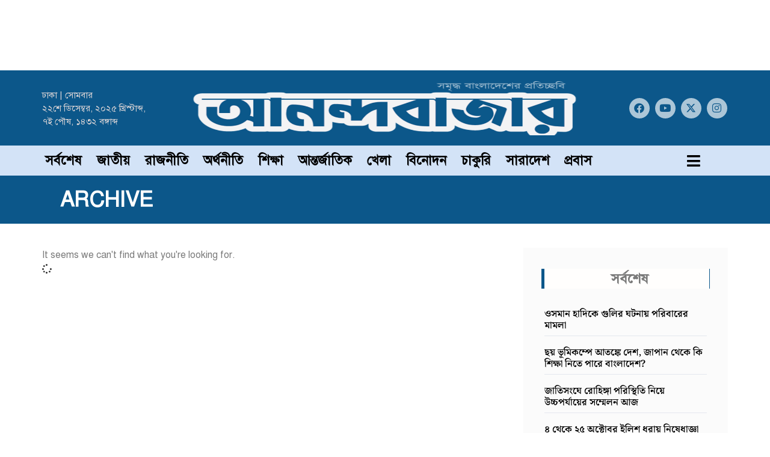

--- FILE ---
content_type: text/html; charset=UTF-8
request_url: https://dainikanandabazar.com/%E0%A6%AD%E0%A7%8D%E0%A6%AF%E0%A6%BE%E0%A6%9F%E0%A7%87%E0%A6%B0-%E0%A6%86%E0%A6%93%E0%A6%A4%E0%A6%BE-%E0%A6%AC%E0%A6%BE%E0%A6%A1%E0%A6%BC%E0%A6%BE%E0%A6%A4%E0%A7%87-%E0%A6%9C%E0%A6%B0%E0%A6%BF/
body_size: 17746
content:
<!doctype html><html lang="en-US" prefix="og: https://ogp.me/ns#"><head><script data-no-optimize="1">var litespeed_docref=sessionStorage.getItem("litespeed_docref");litespeed_docref&&(Object.defineProperty(document,"referrer",{get:function(){return litespeed_docref}}),sessionStorage.removeItem("litespeed_docref"));</script> <meta charset="UTF-8"><meta name="viewport" content="width=device-width, initial-scale=1"><link rel="profile" href="https://gmpg.org/xfn/11">
 <script type="litespeed/javascript" data-src="https://www.googletagmanager.com/gtag/js?id=G-Z6JDX1V16W"></script> <script type="litespeed/javascript">window.dataLayer=window.dataLayer||[];function gtag(){dataLayer.push(arguments)}
gtag('js',new Date());gtag('config','G-Z6JDX1V16W')</script> <style>img:is([sizes="auto" i], [sizes^="auto," i]) { contain-intrinsic-size: 3000px 1500px }</style><title>Page not found | দৈনিক আনন্দবাজার</title><meta name="robots" content="index, follow, max-snippet:-1, max-video-preview:-1, max-image-preview:large"/><meta property="og:locale" content="en_US" /><meta property="og:type" content="article" /><meta property="og:title" content="Page not found | দৈনিক আনন্দবাজার" /><meta property="og:site_name" content="দৈনিক আনন্দবাজার" /><meta property="article:publisher" content="https://www.facebook.com/dainikanandabazar/" /><meta property="og:image" content="https://dainikanandabazar.com/wp-content/uploads/2023/09/abDefult.png" /><meta property="og:image:secure_url" content="https://dainikanandabazar.com/wp-content/uploads/2023/09/abDefult.png" /><meta property="og:image:width" content="1200" /><meta property="og:image:height" content="630" /><meta property="og:image:type" content="image/png" /><meta name="twitter:card" content="summary_large_image" /><meta name="twitter:title" content="Page not found | দৈনিক আনন্দবাজার" /><meta name="twitter:site" content="@dainikanandabazar" /><meta name="twitter:image" content="https://dainikanandabazar.com/wp-content/uploads/2023/09/abDefult.png" /><link rel="alternate" type="application/rss+xml" title="দৈনিক আনন্দবাজার &raquo; Feed" href="https://dainikanandabazar.com/feed/" /><link rel="alternate" type="application/rss+xml" title="দৈনিক আনন্দবাজার &raquo; Comments Feed" href="https://dainikanandabazar.com/comments/feed/" /><link data-optimized="2" rel="stylesheet" href="https://dainikanandabazar.com/wp-content/litespeed/css/4c56d0122e7d93d56140af09509160c0.css?ver=7e758" /><style id='global-styles-inline-css'>:root{--wp--preset--aspect-ratio--square: 1;--wp--preset--aspect-ratio--4-3: 4/3;--wp--preset--aspect-ratio--3-4: 3/4;--wp--preset--aspect-ratio--3-2: 3/2;--wp--preset--aspect-ratio--2-3: 2/3;--wp--preset--aspect-ratio--16-9: 16/9;--wp--preset--aspect-ratio--9-16: 9/16;--wp--preset--color--black: #000000;--wp--preset--color--cyan-bluish-gray: #abb8c3;--wp--preset--color--white: #ffffff;--wp--preset--color--pale-pink: #f78da7;--wp--preset--color--vivid-red: #cf2e2e;--wp--preset--color--luminous-vivid-orange: #ff6900;--wp--preset--color--luminous-vivid-amber: #fcb900;--wp--preset--color--light-green-cyan: #7bdcb5;--wp--preset--color--vivid-green-cyan: #00d084;--wp--preset--color--pale-cyan-blue: #8ed1fc;--wp--preset--color--vivid-cyan-blue: #0693e3;--wp--preset--color--vivid-purple: #9b51e0;--wp--preset--gradient--vivid-cyan-blue-to-vivid-purple: linear-gradient(135deg,rgba(6,147,227,1) 0%,rgb(155,81,224) 100%);--wp--preset--gradient--light-green-cyan-to-vivid-green-cyan: linear-gradient(135deg,rgb(122,220,180) 0%,rgb(0,208,130) 100%);--wp--preset--gradient--luminous-vivid-amber-to-luminous-vivid-orange: linear-gradient(135deg,rgba(252,185,0,1) 0%,rgba(255,105,0,1) 100%);--wp--preset--gradient--luminous-vivid-orange-to-vivid-red: linear-gradient(135deg,rgba(255,105,0,1) 0%,rgb(207,46,46) 100%);--wp--preset--gradient--very-light-gray-to-cyan-bluish-gray: linear-gradient(135deg,rgb(238,238,238) 0%,rgb(169,184,195) 100%);--wp--preset--gradient--cool-to-warm-spectrum: linear-gradient(135deg,rgb(74,234,220) 0%,rgb(151,120,209) 20%,rgb(207,42,186) 40%,rgb(238,44,130) 60%,rgb(251,105,98) 80%,rgb(254,248,76) 100%);--wp--preset--gradient--blush-light-purple: linear-gradient(135deg,rgb(255,206,236) 0%,rgb(152,150,240) 100%);--wp--preset--gradient--blush-bordeaux: linear-gradient(135deg,rgb(254,205,165) 0%,rgb(254,45,45) 50%,rgb(107,0,62) 100%);--wp--preset--gradient--luminous-dusk: linear-gradient(135deg,rgb(255,203,112) 0%,rgb(199,81,192) 50%,rgb(65,88,208) 100%);--wp--preset--gradient--pale-ocean: linear-gradient(135deg,rgb(255,245,203) 0%,rgb(182,227,212) 50%,rgb(51,167,181) 100%);--wp--preset--gradient--electric-grass: linear-gradient(135deg,rgb(202,248,128) 0%,rgb(113,206,126) 100%);--wp--preset--gradient--midnight: linear-gradient(135deg,rgb(2,3,129) 0%,rgb(40,116,252) 100%);--wp--preset--font-size--small: 13px;--wp--preset--font-size--medium: 20px;--wp--preset--font-size--large: 36px;--wp--preset--font-size--x-large: 42px;--wp--preset--spacing--20: 0.44rem;--wp--preset--spacing--30: 0.67rem;--wp--preset--spacing--40: 1rem;--wp--preset--spacing--50: 1.5rem;--wp--preset--spacing--60: 2.25rem;--wp--preset--spacing--70: 3.38rem;--wp--preset--spacing--80: 5.06rem;--wp--preset--shadow--natural: 6px 6px 9px rgba(0, 0, 0, 0.2);--wp--preset--shadow--deep: 12px 12px 50px rgba(0, 0, 0, 0.4);--wp--preset--shadow--sharp: 6px 6px 0px rgba(0, 0, 0, 0.2);--wp--preset--shadow--outlined: 6px 6px 0px -3px rgba(255, 255, 255, 1), 6px 6px rgba(0, 0, 0, 1);--wp--preset--shadow--crisp: 6px 6px 0px rgba(0, 0, 0, 1);}:root { --wp--style--global--content-size: 800px;--wp--style--global--wide-size: 1200px; }:where(body) { margin: 0; }.wp-site-blocks > .alignleft { float: left; margin-right: 2em; }.wp-site-blocks > .alignright { float: right; margin-left: 2em; }.wp-site-blocks > .aligncenter { justify-content: center; margin-left: auto; margin-right: auto; }:where(.wp-site-blocks) > * { margin-block-start: 24px; margin-block-end: 0; }:where(.wp-site-blocks) > :first-child { margin-block-start: 0; }:where(.wp-site-blocks) > :last-child { margin-block-end: 0; }:root { --wp--style--block-gap: 24px; }:root :where(.is-layout-flow) > :first-child{margin-block-start: 0;}:root :where(.is-layout-flow) > :last-child{margin-block-end: 0;}:root :where(.is-layout-flow) > *{margin-block-start: 24px;margin-block-end: 0;}:root :where(.is-layout-constrained) > :first-child{margin-block-start: 0;}:root :where(.is-layout-constrained) > :last-child{margin-block-end: 0;}:root :where(.is-layout-constrained) > *{margin-block-start: 24px;margin-block-end: 0;}:root :where(.is-layout-flex){gap: 24px;}:root :where(.is-layout-grid){gap: 24px;}.is-layout-flow > .alignleft{float: left;margin-inline-start: 0;margin-inline-end: 2em;}.is-layout-flow > .alignright{float: right;margin-inline-start: 2em;margin-inline-end: 0;}.is-layout-flow > .aligncenter{margin-left: auto !important;margin-right: auto !important;}.is-layout-constrained > .alignleft{float: left;margin-inline-start: 0;margin-inline-end: 2em;}.is-layout-constrained > .alignright{float: right;margin-inline-start: 2em;margin-inline-end: 0;}.is-layout-constrained > .aligncenter{margin-left: auto !important;margin-right: auto !important;}.is-layout-constrained > :where(:not(.alignleft):not(.alignright):not(.alignfull)){max-width: var(--wp--style--global--content-size);margin-left: auto !important;margin-right: auto !important;}.is-layout-constrained > .alignwide{max-width: var(--wp--style--global--wide-size);}body .is-layout-flex{display: flex;}.is-layout-flex{flex-wrap: wrap;align-items: center;}.is-layout-flex > :is(*, div){margin: 0;}body .is-layout-grid{display: grid;}.is-layout-grid > :is(*, div){margin: 0;}body{padding-top: 0px;padding-right: 0px;padding-bottom: 0px;padding-left: 0px;}a:where(:not(.wp-element-button)){text-decoration: underline;}:root :where(.wp-element-button, .wp-block-button__link){background-color: #32373c;border-width: 0;color: #fff;font-family: inherit;font-size: inherit;line-height: inherit;padding: calc(0.667em + 2px) calc(1.333em + 2px);text-decoration: none;}.has-black-color{color: var(--wp--preset--color--black) !important;}.has-cyan-bluish-gray-color{color: var(--wp--preset--color--cyan-bluish-gray) !important;}.has-white-color{color: var(--wp--preset--color--white) !important;}.has-pale-pink-color{color: var(--wp--preset--color--pale-pink) !important;}.has-vivid-red-color{color: var(--wp--preset--color--vivid-red) !important;}.has-luminous-vivid-orange-color{color: var(--wp--preset--color--luminous-vivid-orange) !important;}.has-luminous-vivid-amber-color{color: var(--wp--preset--color--luminous-vivid-amber) !important;}.has-light-green-cyan-color{color: var(--wp--preset--color--light-green-cyan) !important;}.has-vivid-green-cyan-color{color: var(--wp--preset--color--vivid-green-cyan) !important;}.has-pale-cyan-blue-color{color: var(--wp--preset--color--pale-cyan-blue) !important;}.has-vivid-cyan-blue-color{color: var(--wp--preset--color--vivid-cyan-blue) !important;}.has-vivid-purple-color{color: var(--wp--preset--color--vivid-purple) !important;}.has-black-background-color{background-color: var(--wp--preset--color--black) !important;}.has-cyan-bluish-gray-background-color{background-color: var(--wp--preset--color--cyan-bluish-gray) !important;}.has-white-background-color{background-color: var(--wp--preset--color--white) !important;}.has-pale-pink-background-color{background-color: var(--wp--preset--color--pale-pink) !important;}.has-vivid-red-background-color{background-color: var(--wp--preset--color--vivid-red) !important;}.has-luminous-vivid-orange-background-color{background-color: var(--wp--preset--color--luminous-vivid-orange) !important;}.has-luminous-vivid-amber-background-color{background-color: var(--wp--preset--color--luminous-vivid-amber) !important;}.has-light-green-cyan-background-color{background-color: var(--wp--preset--color--light-green-cyan) !important;}.has-vivid-green-cyan-background-color{background-color: var(--wp--preset--color--vivid-green-cyan) !important;}.has-pale-cyan-blue-background-color{background-color: var(--wp--preset--color--pale-cyan-blue) !important;}.has-vivid-cyan-blue-background-color{background-color: var(--wp--preset--color--vivid-cyan-blue) !important;}.has-vivid-purple-background-color{background-color: var(--wp--preset--color--vivid-purple) !important;}.has-black-border-color{border-color: var(--wp--preset--color--black) !important;}.has-cyan-bluish-gray-border-color{border-color: var(--wp--preset--color--cyan-bluish-gray) !important;}.has-white-border-color{border-color: var(--wp--preset--color--white) !important;}.has-pale-pink-border-color{border-color: var(--wp--preset--color--pale-pink) !important;}.has-vivid-red-border-color{border-color: var(--wp--preset--color--vivid-red) !important;}.has-luminous-vivid-orange-border-color{border-color: var(--wp--preset--color--luminous-vivid-orange) !important;}.has-luminous-vivid-amber-border-color{border-color: var(--wp--preset--color--luminous-vivid-amber) !important;}.has-light-green-cyan-border-color{border-color: var(--wp--preset--color--light-green-cyan) !important;}.has-vivid-green-cyan-border-color{border-color: var(--wp--preset--color--vivid-green-cyan) !important;}.has-pale-cyan-blue-border-color{border-color: var(--wp--preset--color--pale-cyan-blue) !important;}.has-vivid-cyan-blue-border-color{border-color: var(--wp--preset--color--vivid-cyan-blue) !important;}.has-vivid-purple-border-color{border-color: var(--wp--preset--color--vivid-purple) !important;}.has-vivid-cyan-blue-to-vivid-purple-gradient-background{background: var(--wp--preset--gradient--vivid-cyan-blue-to-vivid-purple) !important;}.has-light-green-cyan-to-vivid-green-cyan-gradient-background{background: var(--wp--preset--gradient--light-green-cyan-to-vivid-green-cyan) !important;}.has-luminous-vivid-amber-to-luminous-vivid-orange-gradient-background{background: var(--wp--preset--gradient--luminous-vivid-amber-to-luminous-vivid-orange) !important;}.has-luminous-vivid-orange-to-vivid-red-gradient-background{background: var(--wp--preset--gradient--luminous-vivid-orange-to-vivid-red) !important;}.has-very-light-gray-to-cyan-bluish-gray-gradient-background{background: var(--wp--preset--gradient--very-light-gray-to-cyan-bluish-gray) !important;}.has-cool-to-warm-spectrum-gradient-background{background: var(--wp--preset--gradient--cool-to-warm-spectrum) !important;}.has-blush-light-purple-gradient-background{background: var(--wp--preset--gradient--blush-light-purple) !important;}.has-blush-bordeaux-gradient-background{background: var(--wp--preset--gradient--blush-bordeaux) !important;}.has-luminous-dusk-gradient-background{background: var(--wp--preset--gradient--luminous-dusk) !important;}.has-pale-ocean-gradient-background{background: var(--wp--preset--gradient--pale-ocean) !important;}.has-electric-grass-gradient-background{background: var(--wp--preset--gradient--electric-grass) !important;}.has-midnight-gradient-background{background: var(--wp--preset--gradient--midnight) !important;}.has-small-font-size{font-size: var(--wp--preset--font-size--small) !important;}.has-medium-font-size{font-size: var(--wp--preset--font-size--medium) !important;}.has-large-font-size{font-size: var(--wp--preset--font-size--large) !important;}.has-x-large-font-size{font-size: var(--wp--preset--font-size--x-large) !important;}
:root :where(.wp-block-pullquote){font-size: 1.5em;line-height: 1.6;}</style> <script type="litespeed/javascript" data-src="https://dainikanandabazar.com/wp-includes/js/jquery/jquery.min.js" id="jquery-core-js"></script> <link rel="https://api.w.org/" href="https://dainikanandabazar.com/wp-json/" /><link rel="EditURI" type="application/rsd+xml" title="RSD" href="https://dainikanandabazar.com/xmlrpc.php?rsd" /> <script type="litespeed/javascript">var ajaxurl='https://dainikanandabazar.com/wp-admin/admin-ajax.php'</script> <style type="text/css">.ajax-calendar{
			position:relative;
		}

		#bddp_ac_widget th {
		background: none repeat scroll 0 0 #2cb2bc;
		color: #FFFFFF;
		font-weight: normal;
		padding: 5px 1px;
		text-align: center;
		 font-size: 16px;
		}
		#bddp_ac_widget {
			padding: 5px;
		}
		
		#bddp_ac_widget td {
			border: 1px solid #CCCCCC;
			text-align: center;
		}
		
		#my-calendar a {
			background: none repeat scroll 0 0 #008000;
			color: #FFFFFF;
			display: block;
			padding: 6px 0;
			width: 100% !important;
		}
		#my-calendar{
			width:100%;
		}
		
		
		#my_calender span {
			display: block;
			padding: 6px 0;
			width: 100% !important;
		}
		
		#today a,#today span {
			   background: none repeat scroll 0 0 #2cb2bc !important;
			color: #FFFFFF;
		}
		#bddp_ac_widget #my_year {
			float: right;
		}
		.select_ca #my_month {
			float: left;
		}</style><style>body, article, h1, h2, h3, h4, h5, h6, textarea, input, select, .topbar, .main-menu, .breadcrumb, .copyrights-area, form span.required {
				font-family: 'SolaimanLipi', Arial, sans-serif !important;
			}</style><style>/* CSS styles for CIT Subtitle Post plugin */
        #cit-subtitle-post-subtitle {
            color: red;
            font-size: 18px;
            font-weight: bold;
            margin-bottom: 10px;
        }</style><meta name="generator" content="Elementor 3.33.2; features: additional_custom_breakpoints; settings: css_print_method-external, google_font-enabled, font_display-swap"><style>.e-con.e-parent:nth-of-type(n+4):not(.e-lazyloaded):not(.e-no-lazyload),
				.e-con.e-parent:nth-of-type(n+4):not(.e-lazyloaded):not(.e-no-lazyload) * {
					background-image: none !important;
				}
				@media screen and (max-height: 1024px) {
					.e-con.e-parent:nth-of-type(n+3):not(.e-lazyloaded):not(.e-no-lazyload),
					.e-con.e-parent:nth-of-type(n+3):not(.e-lazyloaded):not(.e-no-lazyload) * {
						background-image: none !important;
					}
				}
				@media screen and (max-height: 640px) {
					.e-con.e-parent:nth-of-type(n+2):not(.e-lazyloaded):not(.e-no-lazyload),
					.e-con.e-parent:nth-of-type(n+2):not(.e-lazyloaded):not(.e-no-lazyload) * {
						background-image: none !important;
					}
				}</style><meta name="theme-color" content="#FC2E24"><link rel="icon" href="https://dainikanandabazar.com/wp-content/uploads/2022/02/cropped-fav-ab-32x32.jpg" sizes="32x32" /><link rel="icon" href="https://dainikanandabazar.com/wp-content/uploads/2022/02/cropped-fav-ab-192x192.jpg" sizes="192x192" /><link rel="apple-touch-icon" href="https://dainikanandabazar.com/wp-content/uploads/2022/02/cropped-fav-ab-180x180.jpg" /><meta name="msapplication-TileImage" content="https://dainikanandabazar.com/wp-content/uploads/2022/02/cropped-fav-ab-270x270.jpg" /> <script type="litespeed/javascript" data-src="https://pagead2.googlesyndication.com/pagead/js/adsbygoogle.js?client=ca-pub-9083512229498046" crossorigin="anonymous"></script> <meta name="google-adsense-account" content="ca-pub-9083512229498046"></head><body class="archive category wp-custom-logo wp-embed-responsive wp-theme-hello-elementor theme--hello-elementor hello-elementor-default elementor-page-133575 elementor-default elementor-template-full-width elementor-kit-133351"><a class="skip-link screen-reader-text" href="#content">Skip to content</a><header data-elementor-type="header" data-elementor-id="133528" class="elementor elementor-133528 elementor-location-header" data-elementor-post-type="elementor_library"><section class="elementor-section elementor-top-section elementor-element elementor-element-c40d0a5 elementor-section-boxed elementor-section-height-default elementor-section-height-default" data-id="c40d0a5" data-element_type="section"><div class="elementor-container elementor-column-gap-default"><div class="elementor-column elementor-col-100 elementor-top-column elementor-element elementor-element-d01a6c3" data-id="d01a6c3" data-element_type="column"><div class="elementor-widget-wrap elementor-element-populated"><div class="elementor-element elementor-element-3fa2ed5 elementor-widget elementor-widget-html" data-id="3fa2ed5" data-element_type="widget" data-widget_type="html.default"><div class="elementor-widget-container"> <script type="litespeed/javascript" data-src="https://pagead2.googlesyndication.com/pagead/js/adsbygoogle.js?client=ca-pub-8954153913727597"
     crossorigin="anonymous"></script> 
<ins class="adsbygoogle"
style="display:inline-block;width:800px;height:90px"
data-ad-client="ca-pub-8954153913727597"
data-ad-slot="1697749493"></ins> <script type="litespeed/javascript">(adsbygoogle=window.adsbygoogle||[]).push({})</script> </div></div></div></div></div></section><section class="elementor-section elementor-top-section elementor-element elementor-element-1914a95f elementor-section-height-min-height elementor-section-boxed elementor-section-height-default elementor-section-items-middle" data-id="1914a95f" data-element_type="section" data-settings="{&quot;background_background&quot;:&quot;classic&quot;}"><div class="elementor-container elementor-column-gap-default"><div class="elementor-column elementor-col-33 elementor-top-column elementor-element elementor-element-2790691e elementor-hidden-phone" data-id="2790691e" data-element_type="column"><div class="elementor-widget-wrap elementor-element-populated"><div class="elementor-element elementor-element-d21b86f elementor-widget elementor-widget-shortcode" data-id="d21b86f" data-element_type="widget" data-widget_type="shortcode.default"><div class="elementor-widget-container"><div class="elementor-shortcode">ঢাকা | সোমবার</br> ২২শে ডিসেম্বর, ২০২৫ খ্রিস্টাব্দ, </br> ৭ই পৌষ, ১৪৩২ বঙ্গাব্দ</div></div></div></div></div><div class="elementor-column elementor-col-33 elementor-top-column elementor-element elementor-element-650ee71c" data-id="650ee71c" data-element_type="column"><div class="elementor-widget-wrap elementor-element-populated"><div class="elementor-element elementor-element-604176b elementor-widget elementor-widget-image" data-id="604176b" data-element_type="widget" data-widget_type="image.default"><div class="elementor-widget-container">
<a href="https://dainikanandabazar.com">
<img data-lazyloaded="1" src="[data-uri]" fetchpriority="high" width="3000" height="640" data-src="https://dainikanandabazar.com/wp-content/uploads/2023/08/dainikanandabazar-logo.png" class="attachment-full size-full wp-image-145356" alt="" data-srcset="https://dainikanandabazar.com/wp-content/uploads/2023/08/dainikanandabazar-logo.png 3000w, https://dainikanandabazar.com/wp-content/uploads/2023/08/dainikanandabazar-logo-300x64.png 300w, https://dainikanandabazar.com/wp-content/uploads/2023/08/dainikanandabazar-logo-1024x218.png 1024w, https://dainikanandabazar.com/wp-content/uploads/2023/08/dainikanandabazar-logo-768x164.png 768w, https://dainikanandabazar.com/wp-content/uploads/2023/08/dainikanandabazar-logo-1536x328.png 1536w, https://dainikanandabazar.com/wp-content/uploads/2023/08/dainikanandabazar-logo-2048x437.png 2048w" data-sizes="(max-width: 3000px) 100vw, 3000px" />								</a></div></div></div></div><div class="elementor-column elementor-col-33 elementor-top-column elementor-element elementor-element-762ba210" data-id="762ba210" data-element_type="column"><div class="elementor-widget-wrap elementor-element-populated"><div class="elementor-element elementor-element-0174d55 elementor-shape-circle e-grid-align-right elementor-grid-0 elementor-widget elementor-widget-social-icons" data-id="0174d55" data-element_type="widget" data-widget_type="social-icons.default"><div class="elementor-widget-container"><div class="elementor-social-icons-wrapper elementor-grid" role="list">
<span class="elementor-grid-item" role="listitem">
<a class="elementor-icon elementor-social-icon elementor-social-icon-facebook elementor-repeater-item-9bc5222" href="https://www.facebook.com/dailyanandabazar/" target="_blank">
<span class="elementor-screen-only">Facebook</span>
<i aria-hidden="true" class="fab fa-facebook"></i>					</a>
</span>
<span class="elementor-grid-item" role="listitem">
<a class="elementor-icon elementor-social-icon elementor-social-icon-youtube elementor-repeater-item-d5d9a6d" href="https://www.youtube.com/channel/UCfT2n-nJ9bnnmg7ut3Oizxw" target="_blank">
<span class="elementor-screen-only">Youtube</span>
<i aria-hidden="true" class="fab fa-youtube"></i>					</a>
</span>
<span class="elementor-grid-item" role="listitem">
<a class="elementor-icon elementor-social-icon elementor-social-icon-x-twitter elementor-repeater-item-22d61fe" target="_blank">
<span class="elementor-screen-only">X-twitter</span>
<i aria-hidden="true" class="fab fa-x-twitter"></i>					</a>
</span>
<span class="elementor-grid-item" role="listitem">
<a class="elementor-icon elementor-social-icon elementor-social-icon-instagram elementor-repeater-item-c317965" target="_blank">
<span class="elementor-screen-only">Instagram</span>
<i aria-hidden="true" class="fab fa-instagram"></i>					</a>
</span></div></div></div></div></div></div></section><section class="elementor-section elementor-top-section elementor-element elementor-element-4decaf83 elementor-section-height-min-height elementor-section-boxed elementor-section-height-default elementor-section-items-middle" data-id="4decaf83" data-element_type="section" data-settings="{&quot;background_background&quot;:&quot;classic&quot;,&quot;sticky&quot;:&quot;top&quot;,&quot;sticky_on&quot;:[&quot;desktop&quot;,&quot;tablet&quot;,&quot;mobile&quot;],&quot;sticky_offset&quot;:0,&quot;sticky_effects_offset&quot;:0,&quot;sticky_anchor_link_offset&quot;:0}"><div class="elementor-container elementor-column-gap-default"><div class="elementor-column elementor-col-50 elementor-top-column elementor-element elementor-element-3cb34310" data-id="3cb34310" data-element_type="column"><div class="elementor-widget-wrap elementor-element-populated"><div class="elementor-element elementor-element-9db56ce elementor-nav-menu__align-start elementor-nav-menu--dropdown-none elementor-widget elementor-widget-nav-menu" data-id="9db56ce" data-element_type="widget" data-settings="{&quot;layout&quot;:&quot;horizontal&quot;,&quot;submenu_icon&quot;:{&quot;value&quot;:&quot;&lt;i class=\&quot;fas fa-caret-down\&quot; aria-hidden=\&quot;true\&quot;&gt;&lt;\/i&gt;&quot;,&quot;library&quot;:&quot;fa-solid&quot;}}" data-widget_type="nav-menu.default"><div class="elementor-widget-container"><nav aria-label="Menu" class="elementor-nav-menu--main elementor-nav-menu__container elementor-nav-menu--layout-horizontal e--pointer-text e--animation-grow"><ul id="menu-1-9db56ce" class="elementor-nav-menu"><li class="menu-item menu-item-type-taxonomy menu-item-object-category menu-item-159349"><a href="https://dainikanandabazar.com/category/news/" class="elementor-item">সর্বশেষ</a></li><li class="menu-item menu-item-type-taxonomy menu-item-object-category menu-item-159346"><a href="https://dainikanandabazar.com/category/national/" class="elementor-item">জাতীয়</a></li><li class="menu-item menu-item-type-taxonomy menu-item-object-category menu-item-159350"><a href="https://dainikanandabazar.com/category/politics/" class="elementor-item">রাজনীতি</a></li><li class="menu-item menu-item-type-taxonomy menu-item-object-category menu-item-159337"><a href="https://dainikanandabazar.com/category/economics/" class="elementor-item">অর্থনী‌তি</a></li><li class="menu-item menu-item-type-taxonomy menu-item-object-category menu-item-159335"><a href="https://dainikanandabazar.com/category/education/" class="elementor-item">শিক্ষা</a></li><li class="menu-item menu-item-type-taxonomy menu-item-object-category menu-item-159345"><a href="https://dainikanandabazar.com/category/international/" class="elementor-item">আন্তর্জাতিক</a></li><li class="menu-item menu-item-type-taxonomy menu-item-object-category menu-item-159336"><a href="https://dainikanandabazar.com/category/sports/" class="elementor-item">খেলা</a></li><li class="menu-item menu-item-type-taxonomy menu-item-object-category menu-item-159347"><a href="https://dainikanandabazar.com/category/entertainment/" class="elementor-item">বিনোদন</a></li><li class="menu-item menu-item-type-taxonomy menu-item-object-category menu-item-159339"><a href="https://dainikanandabazar.com/category/jobs/" class="elementor-item">চাকুরি</a></li><li class="menu-item menu-item-type-taxonomy menu-item-object-category menu-item-159348"><a href="https://dainikanandabazar.com/category/country/" class="elementor-item">সারাদেশ</a></li><li class="menu-item menu-item-type-taxonomy menu-item-object-category menu-item-159351"><a href="https://dainikanandabazar.com/category/migration/" class="elementor-item">প্রবাস</a></li></ul></nav><nav class="elementor-nav-menu--dropdown elementor-nav-menu__container" aria-hidden="true"><ul id="menu-2-9db56ce" class="elementor-nav-menu"><li class="menu-item menu-item-type-taxonomy menu-item-object-category menu-item-159349"><a href="https://dainikanandabazar.com/category/news/" class="elementor-item" tabindex="-1">সর্বশেষ</a></li><li class="menu-item menu-item-type-taxonomy menu-item-object-category menu-item-159346"><a href="https://dainikanandabazar.com/category/national/" class="elementor-item" tabindex="-1">জাতীয়</a></li><li class="menu-item menu-item-type-taxonomy menu-item-object-category menu-item-159350"><a href="https://dainikanandabazar.com/category/politics/" class="elementor-item" tabindex="-1">রাজনীতি</a></li><li class="menu-item menu-item-type-taxonomy menu-item-object-category menu-item-159337"><a href="https://dainikanandabazar.com/category/economics/" class="elementor-item" tabindex="-1">অর্থনী‌তি</a></li><li class="menu-item menu-item-type-taxonomy menu-item-object-category menu-item-159335"><a href="https://dainikanandabazar.com/category/education/" class="elementor-item" tabindex="-1">শিক্ষা</a></li><li class="menu-item menu-item-type-taxonomy menu-item-object-category menu-item-159345"><a href="https://dainikanandabazar.com/category/international/" class="elementor-item" tabindex="-1">আন্তর্জাতিক</a></li><li class="menu-item menu-item-type-taxonomy menu-item-object-category menu-item-159336"><a href="https://dainikanandabazar.com/category/sports/" class="elementor-item" tabindex="-1">খেলা</a></li><li class="menu-item menu-item-type-taxonomy menu-item-object-category menu-item-159347"><a href="https://dainikanandabazar.com/category/entertainment/" class="elementor-item" tabindex="-1">বিনোদন</a></li><li class="menu-item menu-item-type-taxonomy menu-item-object-category menu-item-159339"><a href="https://dainikanandabazar.com/category/jobs/" class="elementor-item" tabindex="-1">চাকুরি</a></li><li class="menu-item menu-item-type-taxonomy menu-item-object-category menu-item-159348"><a href="https://dainikanandabazar.com/category/country/" class="elementor-item" tabindex="-1">সারাদেশ</a></li><li class="menu-item menu-item-type-taxonomy menu-item-object-category menu-item-159351"><a href="https://dainikanandabazar.com/category/migration/" class="elementor-item" tabindex="-1">প্রবাস</a></li></ul></nav></div></div></div></div><div class="elementor-column elementor-col-50 elementor-top-column elementor-element elementor-element-24391d6a" data-id="24391d6a" data-element_type="column"><div class="elementor-widget-wrap elementor-element-populated"><div class="elementor-element elementor-element-56348e2 elementor-nav-menu__text-align-center elementor-nav-menu--stretch elementor-nav-menu--toggle elementor-nav-menu--burger elementor-widget elementor-widget-nav-menu" data-id="56348e2" data-element_type="widget" data-settings="{&quot;layout&quot;:&quot;dropdown&quot;,&quot;full_width&quot;:&quot;stretch&quot;,&quot;toggle_icon_hover_animation&quot;:&quot;shrink&quot;,&quot;submenu_icon&quot;:{&quot;value&quot;:&quot;&lt;i class=\&quot;fas fa-caret-down\&quot; aria-hidden=\&quot;true\&quot;&gt;&lt;\/i&gt;&quot;,&quot;library&quot;:&quot;fa-solid&quot;},&quot;toggle&quot;:&quot;burger&quot;}" data-widget_type="nav-menu.default"><div class="elementor-widget-container"><div class="elementor-menu-toggle" role="button" tabindex="0" aria-label="Menu Toggle" aria-expanded="false">
<i aria-hidden="true" role="presentation" class="elementor-menu-toggle__icon--open elementor-animation-shrink fas fa-bars"></i><i aria-hidden="true" role="presentation" class="elementor-menu-toggle__icon--close elementor-animation-shrink eicon-close"></i></div><nav class="elementor-nav-menu--dropdown elementor-nav-menu__container" aria-hidden="true"><ul id="menu-2-56348e2" class="elementor-nav-menu"><li class="menu-item menu-item-type-taxonomy menu-item-object-category menu-item-159317"><a href="https://dainikanandabazar.com/category/news/" class="elementor-item" tabindex="-1">সর্বশেষ</a></li><li class="menu-item menu-item-type-taxonomy menu-item-object-category menu-item-159316"><a href="https://dainikanandabazar.com/category/national/" class="elementor-item" tabindex="-1">জাতীয়</a></li><li class="menu-item menu-item-type-taxonomy menu-item-object-category menu-item-159321"><a href="https://dainikanandabazar.com/category/international/" class="elementor-item" tabindex="-1">আন্তর্জাতিক</a></li><li class="menu-item menu-item-type-taxonomy menu-item-object-category menu-item-159324"><a href="https://dainikanandabazar.com/category/education/" class="elementor-item" tabindex="-1">শিক্ষা</a></li><li class="menu-item menu-item-type-taxonomy menu-item-object-category menu-item-159322"><a href="https://dainikanandabazar.com/category/sports/" class="elementor-item" tabindex="-1">খেলা</a></li><li class="menu-item menu-item-type-taxonomy menu-item-object-category menu-item-159323"><a href="https://dainikanandabazar.com/category/entertainment/" class="elementor-item" tabindex="-1">বিনোদন</a></li><li class="menu-item menu-item-type-taxonomy menu-item-object-category menu-item-133626"><a href="https://dainikanandabazar.com/category/others/" class="elementor-item" tabindex="-1">অন্যান্য</a></li></ul></nav></div></div></div></div></div></section></header><div data-elementor-type="archive" data-elementor-id="133575" class="elementor elementor-133575 elementor-location-archive" data-elementor-post-type="elementor_library"><section class="elementor-section elementor-top-section elementor-element elementor-element-7d4d28d3 elementor-section-height-min-height elementor-section-content-middle elementor-section-boxed elementor-section-height-default elementor-section-items-middle" data-id="7d4d28d3" data-element_type="section" data-settings="{&quot;background_background&quot;:&quot;classic&quot;}"><div class="elementor-container elementor-column-gap-default"><div class="elementor-column elementor-col-50 elementor-top-column elementor-element elementor-element-4fc82bee" data-id="4fc82bee" data-element_type="column"><div class="elementor-widget-wrap elementor-element-populated"><div class="elementor-element elementor-element-201dbd90 elementor-widget elementor-widget-heading" data-id="201dbd90" data-element_type="widget" data-widget_type="heading.default"><div class="elementor-widget-container"><h1 class="elementor-heading-title elementor-size-default">archive</h1></div></div></div></div><div class="elementor-column elementor-col-50 elementor-top-column elementor-element elementor-element-59597d91" data-id="59597d91" data-element_type="column"><div class="elementor-widget-wrap"></div></div></div></section><section class="elementor-section elementor-top-section elementor-element elementor-element-1b2bf880 elementor-section-content-top elementor-section-boxed elementor-section-height-default elementor-section-height-default" data-id="1b2bf880" data-element_type="section"><div class="elementor-container elementor-column-gap-no"><div class="elementor-column elementor-col-66 elementor-top-column elementor-element elementor-element-103c3936" data-id="103c3936" data-element_type="column"><div class="elementor-widget-wrap elementor-element-populated"><div class="elementor-element elementor-element-6ca5e9c6 elementor-grid-2 elementor-grid-tablet-1 elementor-grid-mobile-1 elementor-posts--thumbnail-top elementor-card-shadow-yes elementor-posts__hover-gradient elementor-widget elementor-widget-archive-posts" data-id="6ca5e9c6" data-element_type="widget" data-settings="{&quot;archive_cards_columns&quot;:&quot;2&quot;,&quot;archive_cards_columns_tablet&quot;:&quot;1&quot;,&quot;pagination_type&quot;:&quot;load_more_infinite_scroll&quot;,&quot;archive_cards_columns_mobile&quot;:&quot;1&quot;,&quot;archive_cards_row_gap&quot;:{&quot;unit&quot;:&quot;px&quot;,&quot;size&quot;:35,&quot;sizes&quot;:[]},&quot;archive_cards_row_gap_tablet&quot;:{&quot;unit&quot;:&quot;px&quot;,&quot;size&quot;:&quot;&quot;,&quot;sizes&quot;:[]},&quot;archive_cards_row_gap_mobile&quot;:{&quot;unit&quot;:&quot;px&quot;,&quot;size&quot;:&quot;&quot;,&quot;sizes&quot;:[]},&quot;load_more_spinner&quot;:{&quot;value&quot;:&quot;fas fa-spinner&quot;,&quot;library&quot;:&quot;fa-solid&quot;}}" data-widget_type="archive-posts.archive_cards"><div class="elementor-widget-container"><div class="elementor-posts-container elementor-posts elementor-posts--skin-cards elementor-grid" role="list"><div class="elementor-posts-nothing-found">
It seems we can&#039;t find what you&#039;re looking for.</div></div>
<span class="e-load-more-spinner">
<i aria-hidden="true" class="fas fa-spinner"></i>			</span></div></div></div></div><div class="elementor-column elementor-col-33 elementor-top-column elementor-element elementor-element-61736115" data-id="61736115" data-element_type="column" data-settings="{&quot;background_background&quot;:&quot;classic&quot;}"><div class="elementor-widget-wrap elementor-element-populated"><div class="elementor-element elementor-element-5c4d2b0 elementor-widget elementor-widget-heading" data-id="5c4d2b0" data-element_type="widget" data-widget_type="heading.default"><div class="elementor-widget-container"><h2 class="elementor-heading-title elementor-size-default"><a href="#">সর্বশেষ</a></h2></div></div><div class="elementor-element elementor-element-6dea2d8 elementor-grid-1 elementor-posts--thumbnail-none elementor-widget-tablet__width-initial elementor-posts--align-left numbered-posts elementor-grid-tablet-2 elementor-grid-mobile-1 load-more-align-center elementor-widget elementor-widget-posts" data-id="6dea2d8" data-element_type="widget" data-settings="{&quot;classic_columns&quot;:&quot;1&quot;,&quot;classic_row_gap&quot;:{&quot;unit&quot;:&quot;px&quot;,&quot;size&quot;:15,&quot;sizes&quot;:[]},&quot;pagination_type&quot;:&quot;load_more_on_click&quot;,&quot;classic_columns_tablet&quot;:&quot;2&quot;,&quot;classic_columns_mobile&quot;:&quot;1&quot;,&quot;classic_row_gap_tablet&quot;:{&quot;unit&quot;:&quot;px&quot;,&quot;size&quot;:&quot;&quot;,&quot;sizes&quot;:[]},&quot;classic_row_gap_mobile&quot;:{&quot;unit&quot;:&quot;px&quot;,&quot;size&quot;:&quot;&quot;,&quot;sizes&quot;:[]},&quot;load_more_spinner&quot;:{&quot;value&quot;:&quot;fas fa-spinner&quot;,&quot;library&quot;:&quot;fa-solid&quot;}}" data-widget_type="posts.classic"><div class="elementor-widget-container"><div class="elementor-posts-container elementor-posts elementor-posts--skin-classic elementor-grid" role="list"><article class="elementor-post elementor-grid-item post-162138 post type-post status-publish format-standard has-post-thumbnail hentry category-news-at-a-glance category-trending category-politics category-education category-news category-popular tag-7016 tag-27603 tag-34617 tag-34608 tag-35586 tag-2177 tag-939 tag-35587 tag-16229 tag-34807 tag-28163 tag-6855" role="listitem"><div class="elementor-post__text"><h2 class="elementor-post__title">
<a href="https://dainikanandabazar.com/news/162138/" >
ওসমান হাদিকে গুলির ঘটনায় পরিবারের মামলা			</a></h2></div></article><article class="elementor-post elementor-grid-item post-159473 post type-post status-publish format-standard has-post-thumbnail hentry category-others category-national category-trending category-news category-popular tag-1351 tag-30020 tag-30028 tag-30014 tag-30026 tag-30016 tag-30019 tag-30027 tag-30023 tag-30015 tag-30017 tag-10210 tag-30022 tag-30031 tag-30030 tag-30021 tag-30029 tag-30018 tag-30025 tag-30024" role="listitem"><div class="elementor-post__text"><h2 class="elementor-post__title">
<a href="https://dainikanandabazar.com/others/159473/" >
ছয় ভূমিকম্পে আতঙ্কে দেশ, জাপান থেকে কি শিক্ষা নিতে পারে বাংলাদেশ?			</a></h2></div></article><article class="elementor-post elementor-grid-item post-159234 post type-post status-publish format-standard has-post-thumbnail hentry category-special category-popular" role="listitem"><div class="elementor-post__text"><h2 class="elementor-post__title">
<a href="https://dainikanandabazar.com/popular/159234/" >
জাতিসংঘে রোহিঙ্গা পরিস্থিতি নিয়ে উচ্চপর্যায়ের সম্মেলন আজ			</a></h2></div></article><article class="elementor-post elementor-grid-item post-159212 post type-post status-publish format-standard has-post-thumbnail hentry category-special category-news category-popular tag-3899" role="listitem"><div class="elementor-post__text"><h2 class="elementor-post__title">
<a href="https://dainikanandabazar.com/news/159212/" >
৪ থেকে ২৫ অক্টোবর ইলিশ ধরায় নিষেধাজ্ঞা			</a></h2></div></article><article class="elementor-post elementor-grid-item post-159153 post type-post status-publish format-standard has-post-thumbnail hentry category-news-at-a-glance category-special category-news category-popular" role="listitem"><div class="elementor-post__text"><h2 class="elementor-post__title">
<a href="https://dainikanandabazar.com/news/159153/" >
শাপলা প্রতীক নিয়ে মুখোমুখি এনসিপি-ইসি			</a></h2></div></article><article class="elementor-post elementor-grid-item post-159113 post type-post status-publish format-standard has-post-thumbnail hentry category-news-at-a-glance category-special category-news category-popular tag-28471 tag-29547 tag-2294 tag-9124" role="listitem"><div class="elementor-post__text"><h2 class="elementor-post__title">
<a href="https://dainikanandabazar.com/news/159113/" >
সাংবাদিক তুহিন হত্যার চার্জশিট দ্রুত দেয়া হবে			</a></h2></div></article></div>
<span class="e-load-more-spinner">
<i aria-hidden="true" class="fas fa-spinner"></i>			</span><div class="e-load-more-anchor" data-page="1" data-max-page="138" data-next-page="https://dainikanandabazar.com/%E0%A6%AD%E0%A7%8D%E0%A6%AF%E0%A6%BE%E0%A6%9F%E0%A7%87%E0%A6%B0-%E0%A6%86%E0%A6%93%E0%A6%A4%E0%A6%BE-%E0%A6%AC%E0%A6%BE%E0%A6%A1%E0%A6%BC%E0%A6%BE%E0%A6%A4%E0%A7%87-%E0%A6%9C%E0%A6%B0%E0%A6%BF/page/2/"></div><div class="elementor-button-wrapper">
<a class="elementor-button elementor-size-sm" role="button">
<span class="elementor-button-content-wrapper">
<span class="elementor-button-text">আরও পড়ুন</span>
</span>
</a></div><div class="e-load-more-message"></div></div></div><div class="elementor-element elementor-element-6d11089 elementor-widget elementor-widget-facebook-page" data-id="6d11089" data-element_type="widget" data-widget_type="facebook-page.default"><div class="elementor-widget-container"><div class="elementor-facebook-widget fb-page" data-href="https://www.facebook.com/dainikanandabazar" data-tabs="timeline" data-height="500px" data-width="500px" data-small-header="false" data-hide-cover="false" data-show-facepile="true" data-hide-cta="false" style="min-height: 1px;height:500px"></div></div></div><div class="elementor-element elementor-element-2320ea3 elementor-widget elementor-widget-image" data-id="2320ea3" data-element_type="widget" data-widget_type="image.default"><div class="elementor-widget-container">
<a href="https://contriverit.com">
<img data-lazyloaded="1" src="[data-uri]" width="600" height="600" data-src="https://dainikanandabazar.com/wp-content/uploads/2023/08/CIT_ADS-600-×-600-px.png" class="attachment-large size-large wp-image-133490" alt="" data-srcset="https://dainikanandabazar.com/wp-content/uploads/2023/08/CIT_ADS-600-×-600-px.png 600w, https://dainikanandabazar.com/wp-content/uploads/2023/08/CIT_ADS-600-×-600-px-300x300.png 300w, https://dainikanandabazar.com/wp-content/uploads/2023/08/CIT_ADS-600-×-600-px-150x150.png 150w" data-sizes="(max-width: 600px) 100vw, 600px" />								</a></div></div></div></div></div></section></div><footer data-elementor-type="footer" data-elementor-id="133476" class="elementor elementor-133476 elementor-location-footer" data-elementor-post-type="elementor_library"><footer class="elementor-section elementor-top-section elementor-element elementor-element-592bb9d elementor-section-boxed elementor-section-height-default elementor-section-height-default" data-id="592bb9d" data-element_type="section" data-settings="{&quot;background_background&quot;:&quot;classic&quot;}"><div class="elementor-container elementor-column-gap-default"><div class="elementor-column elementor-col-33 elementor-top-column elementor-element elementor-element-629f2829" data-id="629f2829" data-element_type="column"><div class="elementor-widget-wrap elementor-element-populated"><div class="elementor-element elementor-element-7c388d37 elementor-widget elementor-widget-heading" data-id="7c388d37" data-element_type="widget" data-widget_type="heading.default"><div class="elementor-widget-container"><h4 class="elementor-heading-title elementor-size-default">সম্পাদকীয় কার্যালয় : </h4></div></div><div class="elementor-element elementor-element-dffa23e elementor-widget elementor-widget-text-editor" data-id="dffa23e" data-element_type="widget" data-widget_type="text-editor.default"><div class="elementor-widget-container"><p>২৪-২৪/এ, ডা. নওয়াব আলী টাওয়ার (৮ম তলা), ই- ৭০৩, পুরানা পল্টন, ঢাকা-১০০০। </p><p>ফোন : ৫৫১১২২১১</p><p>মুঠোফোন : +৮৮০১৭১৩০৭৮৫৯৪</p><p>ই-মেইল: dainikanandabazar@gmail.com</p><p>ads@dainikanandabazar.com</p></div></div></div></div><div class="elementor-column elementor-col-33 elementor-top-column elementor-element elementor-element-645095ce" data-id="645095ce" data-element_type="column"><div class="elementor-widget-wrap elementor-element-populated"><div class="elementor-element elementor-element-72816ae8 elementor-widget elementor-widget-theme-site-logo elementor-widget-image" data-id="72816ae8" data-element_type="widget" data-widget_type="theme-site-logo.default"><div class="elementor-widget-container">
<a href="https://dainikanandabazar.com">
<img data-lazyloaded="1" src="[data-uri]" fetchpriority="high" width="3000" height="640" data-src="https://dainikanandabazar.com/wp-content/uploads/2023/08/dainikanandabazar-logo.png" class="attachment-full size-full wp-image-145356" alt="" data-srcset="https://dainikanandabazar.com/wp-content/uploads/2023/08/dainikanandabazar-logo.png 3000w, https://dainikanandabazar.com/wp-content/uploads/2023/08/dainikanandabazar-logo-300x64.png 300w, https://dainikanandabazar.com/wp-content/uploads/2023/08/dainikanandabazar-logo-1024x218.png 1024w, https://dainikanandabazar.com/wp-content/uploads/2023/08/dainikanandabazar-logo-768x164.png 768w, https://dainikanandabazar.com/wp-content/uploads/2023/08/dainikanandabazar-logo-1536x328.png 1536w, https://dainikanandabazar.com/wp-content/uploads/2023/08/dainikanandabazar-logo-2048x437.png 2048w" data-sizes="(max-width: 3000px) 100vw, 3000px" />				</a></div></div><div class="elementor-element elementor-element-44f554f4 elementor-widget elementor-widget-heading" data-id="44f554f4" data-element_type="widget" data-widget_type="heading.default"><div class="elementor-widget-container"><h4 class="elementor-heading-title elementor-size-default">ভারপ্রাপ্ত সম্পাদক: আবদুস সাত্তার মিয়াজী</h4></div></div><div class="elementor-element elementor-element-67a26a4 elementor-widget elementor-widget-heading" data-id="67a26a4" data-element_type="widget" data-widget_type="heading.default"><div class="elementor-widget-container"><h4 class="elementor-heading-title elementor-size-default">প্রকাশক : মো. জামাল হোসেন​</h4></div></div><div class="elementor-element elementor-element-51e2c4a2 elementor-shape-circle elementor-grid-0 e-grid-align-center elementor-widget elementor-widget-social-icons" data-id="51e2c4a2" data-element_type="widget" data-widget_type="social-icons.default"><div class="elementor-widget-container"><div class="elementor-social-icons-wrapper elementor-grid" role="list">
<span class="elementor-grid-item" role="listitem">
<a class="elementor-icon elementor-social-icon elementor-social-icon-facebook-f elementor-repeater-item-3d4d16f" href="https://www.facebook.com/dailyanandabazar" target="_blank">
<span class="elementor-screen-only">Facebook-f</span>
<i aria-hidden="true" class="fab fa-facebook-f"></i>					</a>
</span>
<span class="elementor-grid-item" role="listitem">
<a class="elementor-icon elementor-social-icon elementor-social-icon-youtube elementor-repeater-item-cad4b0a" href="https://www.youtube.com/@dainikanandabazarnews/videos" target="_blank">
<span class="elementor-screen-only">Youtube</span>
<i aria-hidden="true" class="fab fa-youtube"></i>					</a>
</span>
<span class="elementor-grid-item" role="listitem">
<a class="elementor-icon elementor-social-icon elementor-social-icon-twitter elementor-repeater-item-12db40b" target="_blank">
<span class="elementor-screen-only">Twitter</span>
<i aria-hidden="true" class="fab fa-twitter"></i>					</a>
</span>
<span class="elementor-grid-item" role="listitem">
<a class="elementor-icon elementor-social-icon elementor-social-icon-instagram elementor-repeater-item-b9433ea" target="_blank">
<span class="elementor-screen-only">Instagram</span>
<i aria-hidden="true" class="fab fa-instagram"></i>					</a>
</span></div></div></div></div></div><div class="elementor-column elementor-col-33 elementor-top-column elementor-element elementor-element-5211216d" data-id="5211216d" data-element_type="column"><div class="elementor-widget-wrap elementor-element-populated"><div class="elementor-element elementor-element-d92de0a elementor-widget elementor-widget-heading" data-id="d92de0a" data-element_type="widget" data-widget_type="heading.default"><div class="elementor-widget-container"><h4 class="elementor-heading-title elementor-size-default">গুরুত্বপূর্ণ লিংক</h4></div></div><section class="elementor-section elementor-inner-section elementor-element elementor-element-5aaaf53 elementor-section-boxed elementor-section-height-default elementor-section-height-default" data-id="5aaaf53" data-element_type="section"><div class="elementor-container elementor-column-gap-default"><div class="elementor-column elementor-col-100 elementor-inner-column elementor-element elementor-element-5f1d190a" data-id="5f1d190a" data-element_type="column"><div class="elementor-widget-wrap elementor-element-populated"><div class="elementor-element elementor-element-60d0891c elementor-align-left elementor-icon-list--layout-traditional elementor-list-item-link-full_width elementor-widget elementor-widget-icon-list" data-id="60d0891c" data-element_type="widget" data-widget_type="icon-list.default"><div class="elementor-widget-container"><ul class="elementor-icon-list-items"><li class="elementor-icon-list-item">
<a href="https://moi.gov.bd/"><span class="elementor-icon-list-icon">
<i aria-hidden="true" class="fas fa-caret-right"></i>						</span>
<span class="elementor-icon-list-text">তথ্য ও সম্প্রচার মন্ত্রণালয়</span>
</a></li><li class="elementor-icon-list-item">
<a href="https://fireservice.gov.bd/"><span class="elementor-icon-list-icon">
<i aria-hidden="true" class="fas fa-caret-right"></i>						</span>
<span class="elementor-icon-list-text">ফায়ার সার্ভিস</span>
</a></li><li class="elementor-icon-list-item">
<a href="https://www.rab.gov.bd/"><span class="elementor-icon-list-icon">
<i aria-hidden="true" class="fas fa-caret-right"></i>						</span>
<span class="elementor-icon-list-text">র‍্যাব</span>
</a></li><li class="elementor-icon-list-item">
<a href="https://bangladesh.gov.bd/site/page/aaebba14-f52a-4a3d-98fd-a3f8b911d3d9"><span class="elementor-icon-list-icon">
<i aria-hidden="true" class="fas fa-caret-right"></i>						</span>
<span class="elementor-icon-list-text">জরুরি হটলাইন</span>
</a></li></ul></div></div></div></div></div></section></div></div></div></footer><section class="elementor-section elementor-top-section elementor-element elementor-element-1b2b589 elementor-section-height-min-height elementor-section-content-middle elementor-section-boxed elementor-section-height-default elementor-section-items-middle" data-id="1b2b589" data-element_type="section" data-settings="{&quot;background_background&quot;:&quot;gradient&quot;}"><div class="elementor-container elementor-column-gap-default"><div class="elementor-column elementor-col-50 elementor-top-column elementor-element elementor-element-6bc7fab7" data-id="6bc7fab7" data-element_type="column"><div class="elementor-widget-wrap elementor-element-populated"><div class="elementor-element elementor-element-3cd23c36 elementor-widget elementor-widget-heading" data-id="3cd23c36" data-element_type="widget" data-widget_type="heading.default"><div class="elementor-widget-container"><p class="elementor-heading-title elementor-size-default">© 2025 Dainikanandabazar.com</p></div></div></div></div><div class="elementor-column elementor-col-50 elementor-top-column elementor-element elementor-element-6ea214a2" data-id="6ea214a2" data-element_type="column"><div class="elementor-widget-wrap elementor-element-populated"><div class="elementor-element elementor-element-63b189bb elementor-widget elementor-widget-heading" data-id="63b189bb" data-element_type="widget" data-widget_type="heading.default"><div class="elementor-widget-container"><p class="elementor-heading-title elementor-size-default">Developed by: <a href="https://contriverit.com/"><b style="color:red"> contriverit <span style="color:#ddd">IT</span></b></a></p></div></div></div></div></div></section></footer> <script type="speculationrules">{"prefetch":[{"source":"document","where":{"and":[{"href_matches":"\/*"},{"not":{"href_matches":["\/wp-*.php","\/wp-admin\/*","\/wp-content\/uploads\/*","\/wp-content\/*","\/wp-content\/plugins\/*","\/wp-content\/themes\/hello-elementor\/*","\/*\\?(.+)"]}},{"not":{"selector_matches":"a[rel~=\"nofollow\"]"}},{"not":{"selector_matches":".no-prefetch, .no-prefetch a"}}]},"eagerness":"conservative"}]}</script> <div class="gtranslate_wrapper" id="gt-wrapper-28236196"></div> <script type="litespeed/javascript">const lazyloadRunObserver=()=>{const lazyloadBackgrounds=document.querySelectorAll(`.e-con.e-parent:not(.e-lazyloaded)`);const lazyloadBackgroundObserver=new IntersectionObserver((entries)=>{entries.forEach((entry)=>{if(entry.isIntersecting){let lazyloadBackground=entry.target;if(lazyloadBackground){lazyloadBackground.classList.add('e-lazyloaded')}
lazyloadBackgroundObserver.unobserve(entry.target)}})},{rootMargin:'200px 0px 200px 0px'});lazyloadBackgrounds.forEach((lazyloadBackground)=>{lazyloadBackgroundObserver.observe(lazyloadBackground)})};const events=['DOMContentLiteSpeedLoaded','elementor/lazyload/observe',];events.forEach((event)=>{document.addEventListener(event,lazyloadRunObserver)})</script> <script id="elementor-frontend-js-before" type="litespeed/javascript">var elementorFrontendConfig={"environmentMode":{"edit":!1,"wpPreview":!1,"isScriptDebug":!1},"i18n":{"shareOnFacebook":"Share on Facebook","shareOnTwitter":"Share on Twitter","pinIt":"Pin it","download":"Download","downloadImage":"Download image","fullscreen":"Fullscreen","zoom":"Zoom","share":"Share","playVideo":"Play Video","previous":"Previous","next":"Next","close":"Close","a11yCarouselPrevSlideMessage":"Previous slide","a11yCarouselNextSlideMessage":"Next slide","a11yCarouselFirstSlideMessage":"This is the first slide","a11yCarouselLastSlideMessage":"This is the last slide","a11yCarouselPaginationBulletMessage":"Go to slide"},"is_rtl":!1,"breakpoints":{"xs":0,"sm":480,"md":768,"lg":1025,"xl":1440,"xxl":1600},"responsive":{"breakpoints":{"mobile":{"label":"Mobile Portrait","value":767,"default_value":767,"direction":"max","is_enabled":!0},"mobile_extra":{"label":"Mobile Landscape","value":880,"default_value":880,"direction":"max","is_enabled":!1},"tablet":{"label":"Tablet Portrait","value":1024,"default_value":1024,"direction":"max","is_enabled":!0},"tablet_extra":{"label":"Tablet Landscape","value":1200,"default_value":1200,"direction":"max","is_enabled":!1},"laptop":{"label":"Laptop","value":1366,"default_value":1366,"direction":"max","is_enabled":!1},"widescreen":{"label":"Widescreen","value":2400,"default_value":2400,"direction":"min","is_enabled":!1}},"hasCustomBreakpoints":!1},"version":"3.33.2","is_static":!1,"experimentalFeatures":{"additional_custom_breakpoints":!0,"theme_builder_v2":!0,"hello-theme-header-footer":!0,"home_screen":!0,"global_classes_should_enforce_capabilities":!0,"e_variables":!0,"cloud-library":!0,"e_opt_in_v4_page":!0,"import-export-customization":!0,"e_pro_variables":!0},"urls":{"assets":"https:\/\/dainikanandabazar.com\/wp-content\/plugins\/elementor\/assets\/","ajaxurl":"https:\/\/dainikanandabazar.com\/wp-admin\/admin-ajax.php","uploadUrl":"https:\/\/dainikanandabazar.com\/wp-content\/uploads"},"nonces":{"floatingButtonsClickTracking":"1ad00330f9"},"swiperClass":"swiper","settings":{"editorPreferences":[]},"kit":{"body_background_background":"classic","active_breakpoints":["viewport_mobile","viewport_tablet"],"global_image_lightbox":"yes","lightbox_enable_counter":"yes","lightbox_enable_fullscreen":"yes","lightbox_enable_zoom":"yes","lightbox_enable_share":"yes","lightbox_title_src":"title","lightbox_description_src":"description","hello_header_logo_type":"logo","hello_header_menu_layout":"horizontal","hello_footer_logo_type":"logo"},"post":{"id":0,"title":"Page not found | \u09a6\u09c8\u09a8\u09bf\u0995 \u0986\u09a8\u09a8\u09cd\u09a6\u09ac\u09be\u099c\u09be\u09b0","excerpt":""}}</script> <script id="gt_widget_script_28236196-js-before" type="litespeed/javascript">window.gtranslateSettings=window.gtranslateSettings||{};window.gtranslateSettings['28236196']={"default_language":"bn","languages":["bn","en","fr","ru","es"],"url_structure":"none","flag_style":"3d","flag_size":24,"wrapper_selector":"#gt-wrapper-28236196","alt_flags":[],"switcher_open_direction":"top","switcher_horizontal_position":"right","switcher_vertical_position":"bottom","switcher_text_color":"#666","switcher_arrow_color":"#666","switcher_border_color":"#ccc","switcher_background_color":"#fff","switcher_background_shadow_color":"#efefef","switcher_background_hover_color":"#fff","dropdown_text_color":"#000","dropdown_hover_color":"#fff","dropdown_background_color":"#eee","flags_location":"\/wp-content\/plugins\/gtranslate\/flags\/"}</script><script src="https://dainikanandabazar.com/wp-content/plugins/gtranslate/js/dwf.js" data-no-optimize="1" data-no-minify="1" data-gt-orig-url="/%E0%A6%AD%E0%A7%8D%E0%A6%AF%E0%A6%BE%E0%A6%9F%E0%A7%87%E0%A6%B0-%E0%A6%86%E0%A6%93%E0%A6%A4%E0%A6%BE-%E0%A6%AC%E0%A6%BE%E0%A6%A1%E0%A6%BC%E0%A6%BE%E0%A6%A4%E0%A7%87-%E0%A6%9C%E0%A6%B0%E0%A6%BF/" data-gt-orig-domain="dainikanandabazar.com" data-gt-widget-id="28236196" defer></script> <script id="wp-i18n-js-after" type="litespeed/javascript">wp.i18n.setLocaleData({'text direction\u0004ltr':['ltr']})</script> <script id="elementor-pro-frontend-js-before" type="litespeed/javascript">var ElementorProFrontendConfig={"ajaxurl":"https:\/\/dainikanandabazar.com\/wp-admin\/admin-ajax.php","nonce":"c4a0582f11","urls":{"assets":"https:\/\/dainikanandabazar.com\/wp-content\/plugins\/elementor-pro\/assets\/","rest":"https:\/\/dainikanandabazar.com\/wp-json\/"},"settings":{"lazy_load_background_images":!0},"popup":{"hasPopUps":!1},"shareButtonsNetworks":{"facebook":{"title":"Facebook","has_counter":!0},"twitter":{"title":"Twitter"},"linkedin":{"title":"LinkedIn","has_counter":!0},"pinterest":{"title":"Pinterest","has_counter":!0},"reddit":{"title":"Reddit","has_counter":!0},"vk":{"title":"VK","has_counter":!0},"odnoklassniki":{"title":"OK","has_counter":!0},"tumblr":{"title":"Tumblr"},"digg":{"title":"Digg"},"skype":{"title":"Skype"},"stumbleupon":{"title":"StumbleUpon","has_counter":!0},"mix":{"title":"Mix"},"telegram":{"title":"Telegram"},"pocket":{"title":"Pocket","has_counter":!0},"xing":{"title":"XING","has_counter":!0},"whatsapp":{"title":"WhatsApp"},"email":{"title":"Email"},"print":{"title":"Print"},"x-twitter":{"title":"X"},"threads":{"title":"Threads"}},"facebook_sdk":{"lang":"en_US","app_id":""},"lottie":{"defaultAnimationUrl":"https:\/\/dainikanandabazar.com\/wp-content\/plugins\/elementor-pro\/modules\/lottie\/assets\/animations\/default.json"}}</script> <script id="anwp-pg-scripts-js-extra" type="litespeed/javascript">var anwpPostGridElementorData={"ajax_url":"https:\/\/dainikanandabazar.com\/wp-admin\/admin-ajax.php","public_nonce":"e9f66cfeb9","premium_active":"","loader":"https:\/\/dainikanandabazar.com\/wp-includes\/js\/tinymce\/skins\/lightgray\/img\/loader.gif"}</script> <svg xmlns="http://www.w3.org/2000/svg" xmlns:xlink="http://www.w3.org/1999/xlink" style="position:absolute;left: -100%;" height="0" width="0"><symbol id="icon-anwp-pg-calendar" viewBox="0 0 14 16"><path fill-rule="evenodd" d="M13 2h-1v1.5c0 .28-.22.5-.5.5h-2c-.28 0-.5-.22-.5-.5V2H6v1.5c0 .28-.22.5-.5.5h-2c-.28 0-.5-.22-.5-.5V2H2c-.55 0-1 .45-1 1v11c0 .55.45 1 1 1h11c.55 0 1-.45 1-1V3c0-.55-.45-1-1-1zm0 12H2V5h11v9zM5 3H4V1h1v2zm6 0h-1V1h1v2zM6 7H5V6h1v1zm2 0H7V6h1v1zm2 0H9V6h1v1zm2 0h-1V6h1v1zM4 9H3V8h1v1zm2 0H5V8h1v1zm2 0H7V8h1v1zm2 0H9V8h1v1zm2 0h-1V8h1v1zm-8 2H3v-1h1v1zm2 0H5v-1h1v1zm2 0H7v-1h1v1zm2 0H9v-1h1v1zm2 0h-1v-1h1v1zm-8 2H3v-1h1v1zm2 0H5v-1h1v1zm2 0H7v-1h1v1zm2 0H9v-1h1v1z"/></symbol><symbol id="icon-anwp-pg-chevron-left" viewBox="0 0 24 24"><path d="M15 18l-6-6 6-6"/></symbol><symbol id="icon-anwp-pg-chevron-right" viewBox="0 0 24 24"><path d="M9 18l6-6-6-6"/></symbol><symbol id="icon-anwp-pg-clock" viewBox="0 0 14 16"><path fill-rule="evenodd" d="M8 8h3v2H7c-.55 0-1-.45-1-1V4h2v4zM7 2.3c3.14 0 5.7 2.56 5.7 5.7s-2.56 5.7-5.7 5.7A5.71 5.71 0 011.3 8c0-3.14 2.56-5.7 5.7-5.7zM7 1C3.14 1 0 4.14 0 8s3.14 7 7 7 7-3.14 7-7-3.14-7-7-7z"/></symbol><symbol id="icon-anwp-pg-comment-discussion" viewBox="0 0 16 16"><path fill-rule="evenodd" d="M15 1H6c-.55 0-1 .45-1 1v2H1c-.55 0-1 .45-1 1v6c0 .55.45 1 1 1h1v3l3-3h4c.55 0 1-.45 1-1V9h1l3 3V9h1c.55 0 1-.45 1-1V2c0-.55-.45-1-1-1zM9 11H4.5L3 12.5V11H1V5h4v3c0 .55.45 1 1 1h3v2zm6-3h-2v1.5L11.5 8H6V2h9v6z"/></symbol><symbol id="icon-anwp-pg-device-camera" viewBox="0 0 16 16"><path fill-rule="evenodd" d="M15 3H7c0-.55-.45-1-1-1H2c-.55 0-1 .45-1 1-.55 0-1 .45-1 1v9c0 .55.45 1 1 1h14c.55 0 1-.45 1-1V4c0-.55-.45-1-1-1zM6 5H2V4h4v1zm4.5 7C8.56 12 7 10.44 7 8.5S8.56 5 10.5 5 14 6.56 14 8.5 12.44 12 10.5 12zM13 8.5c0 1.38-1.13 2.5-2.5 2.5S8 9.87 8 8.5 9.13 6 10.5 6 13 7.13 13 8.5z"/></symbol><symbol id="icon-anwp-pg-eye" viewBox="0 0 16 16"><path fill-rule="evenodd" d="M8.06 2C3 2 0 8 0 8s3 6 8.06 6C13 14 16 8 16 8s-3-6-7.94-6zM8 12c-2.2 0-4-1.78-4-4 0-2.2 1.8-4 4-4 2.22 0 4 1.8 4 4 0 2.22-1.78 4-4 4zm2-4c0 1.11-.89 2-2 2-1.11 0-2-.89-2-2 0-1.11.89-2 2-2 1.11 0 2 .89 2 2z"/></symbol><symbol id="icon-anwp-pg-pencil" viewBox="0 0 24 24"><path fill-rule="evenodd" d="M17.263 2.177a1.75 1.75 0 012.474 0l2.586 2.586a1.75 1.75 0 010 2.474L19.53 10.03l-.012.013L8.69 20.378a1.75 1.75 0 01-.699.409l-5.523 1.68a.75.75 0 01-.935-.935l1.673-5.5a1.75 1.75 0 01.466-.756L14.476 4.963l2.787-2.786zm-2.275 4.371l-10.28 9.813a.25.25 0 00-.067.108l-1.264 4.154 4.177-1.271a.25.25 0 00.1-.059l10.273-9.806-2.94-2.939zM19 8.44l2.263-2.262a.25.25 0 000-.354l-2.586-2.586a.25.25 0 00-.354 0L16.061 5.5 19 8.44z"/></symbol><symbol id="icon-anwp-pg-person" viewBox="0 0 24 24"><path fill-rule="evenodd" d="M12 2.5a5.5 5.5 0 00-3.096 10.047 9.005 9.005 0 00-5.9 8.18.75.75 0 001.5.045 7.5 7.5 0 0114.993 0 .75.75 0 101.499-.044 9.005 9.005 0 00-5.9-8.181A5.5 5.5 0 0012 2.5zM8 8a4 4 0 118 0 4 4 0 01-8 0z"/></symbol><symbol id="icon-anwp-pg-play" viewBox="0 0 14 16"><path fill-rule="evenodd" d="M14 8A7 7 0 110 8a7 7 0 0114 0zm-8.223 3.482l4.599-3.066a.5.5 0 000-.832L5.777 4.518A.5.5 0 005 4.934v6.132a.5.5 0 00.777.416z"/></symbol><symbol id="icon-anwp-pg-tag" viewBox="0 0 14 16"><path fill-rule="evenodd" d="M7.685 1.72a2.49 2.49 0 00-1.76-.726H3.48A2.5 2.5 0 00.994 3.48v2.456c0 .656.269 1.292.726 1.76l6.024 6.024a.99.99 0 001.402 0l4.563-4.563a.99.99 0 000-1.402L7.685 1.72zM2.366 7.048a1.54 1.54 0 01-.467-1.123V3.48c0-.874.716-1.58 1.58-1.58h2.456c.418 0 .825.159 1.123.467l6.104 6.094-4.702 4.702-6.094-6.114zm.626-4.066h1.989v1.989H2.982V2.982h.01z"/></symbol><symbol id="icon-anwp-pg-trash" viewBox="0 0 24 24"><path fill-rule="evenodd" d="M16 1.75V3h5.25a.75.75 0 010 1.5H2.75a.75.75 0 010-1.5H8V1.75C8 .784 8.784 0 9.75 0h4.5C15.216 0 16 .784 16 1.75zm-6.5 0a.25.25 0 01.25-.25h4.5a.25.25 0 01.25.25V3h-5V1.75z"/><path d="M4.997 6.178a.75.75 0 10-1.493.144L4.916 20.92a1.75 1.75 0 001.742 1.58h10.684a1.75 1.75 0 001.742-1.581l1.413-14.597a.75.75 0 00-1.494-.144l-1.412 14.596a.25.25 0 01-.249.226H6.658a.25.25 0 01-.249-.226L4.997 6.178z"/><path d="M9.206 7.501a.75.75 0 01.793.705l.5 8.5A.75.75 0 119 16.794l-.5-8.5a.75.75 0 01.705-.793zm6.293.793A.75.75 0 1014 8.206l-.5 8.5a.75.75 0 001.498.088l.5-8.5z"/></symbol></svg> <script data-no-optimize="1">window.lazyLoadOptions=Object.assign({},{threshold:300},window.lazyLoadOptions||{});!function(t,e){"object"==typeof exports&&"undefined"!=typeof module?module.exports=e():"function"==typeof define&&define.amd?define(e):(t="undefined"!=typeof globalThis?globalThis:t||self).LazyLoad=e()}(this,function(){"use strict";function e(){return(e=Object.assign||function(t){for(var e=1;e<arguments.length;e++){var n,a=arguments[e];for(n in a)Object.prototype.hasOwnProperty.call(a,n)&&(t[n]=a[n])}return t}).apply(this,arguments)}function o(t){return e({},at,t)}function l(t,e){return t.getAttribute(gt+e)}function c(t){return l(t,vt)}function s(t,e){return function(t,e,n){e=gt+e;null!==n?t.setAttribute(e,n):t.removeAttribute(e)}(t,vt,e)}function i(t){return s(t,null),0}function r(t){return null===c(t)}function u(t){return c(t)===_t}function d(t,e,n,a){t&&(void 0===a?void 0===n?t(e):t(e,n):t(e,n,a))}function f(t,e){et?t.classList.add(e):t.className+=(t.className?" ":"")+e}function _(t,e){et?t.classList.remove(e):t.className=t.className.replace(new RegExp("(^|\\s+)"+e+"(\\s+|$)")," ").replace(/^\s+/,"").replace(/\s+$/,"")}function g(t){return t.llTempImage}function v(t,e){!e||(e=e._observer)&&e.unobserve(t)}function b(t,e){t&&(t.loadingCount+=e)}function p(t,e){t&&(t.toLoadCount=e)}function n(t){for(var e,n=[],a=0;e=t.children[a];a+=1)"SOURCE"===e.tagName&&n.push(e);return n}function h(t,e){(t=t.parentNode)&&"PICTURE"===t.tagName&&n(t).forEach(e)}function a(t,e){n(t).forEach(e)}function m(t){return!!t[lt]}function E(t){return t[lt]}function I(t){return delete t[lt]}function y(e,t){var n;m(e)||(n={},t.forEach(function(t){n[t]=e.getAttribute(t)}),e[lt]=n)}function L(a,t){var o;m(a)&&(o=E(a),t.forEach(function(t){var e,n;e=a,(t=o[n=t])?e.setAttribute(n,t):e.removeAttribute(n)}))}function k(t,e,n){f(t,e.class_loading),s(t,st),n&&(b(n,1),d(e.callback_loading,t,n))}function A(t,e,n){n&&t.setAttribute(e,n)}function O(t,e){A(t,rt,l(t,e.data_sizes)),A(t,it,l(t,e.data_srcset)),A(t,ot,l(t,e.data_src))}function w(t,e,n){var a=l(t,e.data_bg_multi),o=l(t,e.data_bg_multi_hidpi);(a=nt&&o?o:a)&&(t.style.backgroundImage=a,n=n,f(t=t,(e=e).class_applied),s(t,dt),n&&(e.unobserve_completed&&v(t,e),d(e.callback_applied,t,n)))}function x(t,e){!e||0<e.loadingCount||0<e.toLoadCount||d(t.callback_finish,e)}function M(t,e,n){t.addEventListener(e,n),t.llEvLisnrs[e]=n}function N(t){return!!t.llEvLisnrs}function z(t){if(N(t)){var e,n,a=t.llEvLisnrs;for(e in a){var o=a[e];n=e,o=o,t.removeEventListener(n,o)}delete t.llEvLisnrs}}function C(t,e,n){var a;delete t.llTempImage,b(n,-1),(a=n)&&--a.toLoadCount,_(t,e.class_loading),e.unobserve_completed&&v(t,n)}function R(i,r,c){var l=g(i)||i;N(l)||function(t,e,n){N(t)||(t.llEvLisnrs={});var a="VIDEO"===t.tagName?"loadeddata":"load";M(t,a,e),M(t,"error",n)}(l,function(t){var e,n,a,o;n=r,a=c,o=u(e=i),C(e,n,a),f(e,n.class_loaded),s(e,ut),d(n.callback_loaded,e,a),o||x(n,a),z(l)},function(t){var e,n,a,o;n=r,a=c,o=u(e=i),C(e,n,a),f(e,n.class_error),s(e,ft),d(n.callback_error,e,a),o||x(n,a),z(l)})}function T(t,e,n){var a,o,i,r,c;t.llTempImage=document.createElement("IMG"),R(t,e,n),m(c=t)||(c[lt]={backgroundImage:c.style.backgroundImage}),i=n,r=l(a=t,(o=e).data_bg),c=l(a,o.data_bg_hidpi),(r=nt&&c?c:r)&&(a.style.backgroundImage='url("'.concat(r,'")'),g(a).setAttribute(ot,r),k(a,o,i)),w(t,e,n)}function G(t,e,n){var a;R(t,e,n),a=e,e=n,(t=Et[(n=t).tagName])&&(t(n,a),k(n,a,e))}function D(t,e,n){var a;a=t,(-1<It.indexOf(a.tagName)?G:T)(t,e,n)}function S(t,e,n){var a;t.setAttribute("loading","lazy"),R(t,e,n),a=e,(e=Et[(n=t).tagName])&&e(n,a),s(t,_t)}function V(t){t.removeAttribute(ot),t.removeAttribute(it),t.removeAttribute(rt)}function j(t){h(t,function(t){L(t,mt)}),L(t,mt)}function F(t){var e;(e=yt[t.tagName])?e(t):m(e=t)&&(t=E(e),e.style.backgroundImage=t.backgroundImage)}function P(t,e){var n;F(t),n=e,r(e=t)||u(e)||(_(e,n.class_entered),_(e,n.class_exited),_(e,n.class_applied),_(e,n.class_loading),_(e,n.class_loaded),_(e,n.class_error)),i(t),I(t)}function U(t,e,n,a){var o;n.cancel_on_exit&&(c(t)!==st||"IMG"===t.tagName&&(z(t),h(o=t,function(t){V(t)}),V(o),j(t),_(t,n.class_loading),b(a,-1),i(t),d(n.callback_cancel,t,e,a)))}function $(t,e,n,a){var o,i,r=(i=t,0<=bt.indexOf(c(i)));s(t,"entered"),f(t,n.class_entered),_(t,n.class_exited),o=t,i=a,n.unobserve_entered&&v(o,i),d(n.callback_enter,t,e,a),r||D(t,n,a)}function q(t){return t.use_native&&"loading"in HTMLImageElement.prototype}function H(t,o,i){t.forEach(function(t){return(a=t).isIntersecting||0<a.intersectionRatio?$(t.target,t,o,i):(e=t.target,n=t,a=o,t=i,void(r(e)||(f(e,a.class_exited),U(e,n,a,t),d(a.callback_exit,e,n,t))));var e,n,a})}function B(e,n){var t;tt&&!q(e)&&(n._observer=new IntersectionObserver(function(t){H(t,e,n)},{root:(t=e).container===document?null:t.container,rootMargin:t.thresholds||t.threshold+"px"}))}function J(t){return Array.prototype.slice.call(t)}function K(t){return t.container.querySelectorAll(t.elements_selector)}function Q(t){return c(t)===ft}function W(t,e){return e=t||K(e),J(e).filter(r)}function X(e,t){var n;(n=K(e),J(n).filter(Q)).forEach(function(t){_(t,e.class_error),i(t)}),t.update()}function t(t,e){var n,a,t=o(t);this._settings=t,this.loadingCount=0,B(t,this),n=t,a=this,Y&&window.addEventListener("online",function(){X(n,a)}),this.update(e)}var Y="undefined"!=typeof window,Z=Y&&!("onscroll"in window)||"undefined"!=typeof navigator&&/(gle|ing|ro)bot|crawl|spider/i.test(navigator.userAgent),tt=Y&&"IntersectionObserver"in window,et=Y&&"classList"in document.createElement("p"),nt=Y&&1<window.devicePixelRatio,at={elements_selector:".lazy",container:Z||Y?document:null,threshold:300,thresholds:null,data_src:"src",data_srcset:"srcset",data_sizes:"sizes",data_bg:"bg",data_bg_hidpi:"bg-hidpi",data_bg_multi:"bg-multi",data_bg_multi_hidpi:"bg-multi-hidpi",data_poster:"poster",class_applied:"applied",class_loading:"litespeed-loading",class_loaded:"litespeed-loaded",class_error:"error",class_entered:"entered",class_exited:"exited",unobserve_completed:!0,unobserve_entered:!1,cancel_on_exit:!0,callback_enter:null,callback_exit:null,callback_applied:null,callback_loading:null,callback_loaded:null,callback_error:null,callback_finish:null,callback_cancel:null,use_native:!1},ot="src",it="srcset",rt="sizes",ct="poster",lt="llOriginalAttrs",st="loading",ut="loaded",dt="applied",ft="error",_t="native",gt="data-",vt="ll-status",bt=[st,ut,dt,ft],pt=[ot],ht=[ot,ct],mt=[ot,it,rt],Et={IMG:function(t,e){h(t,function(t){y(t,mt),O(t,e)}),y(t,mt),O(t,e)},IFRAME:function(t,e){y(t,pt),A(t,ot,l(t,e.data_src))},VIDEO:function(t,e){a(t,function(t){y(t,pt),A(t,ot,l(t,e.data_src))}),y(t,ht),A(t,ct,l(t,e.data_poster)),A(t,ot,l(t,e.data_src)),t.load()}},It=["IMG","IFRAME","VIDEO"],yt={IMG:j,IFRAME:function(t){L(t,pt)},VIDEO:function(t){a(t,function(t){L(t,pt)}),L(t,ht),t.load()}},Lt=["IMG","IFRAME","VIDEO"];return t.prototype={update:function(t){var e,n,a,o=this._settings,i=W(t,o);{if(p(this,i.length),!Z&&tt)return q(o)?(e=o,n=this,i.forEach(function(t){-1!==Lt.indexOf(t.tagName)&&S(t,e,n)}),void p(n,0)):(t=this._observer,o=i,t.disconnect(),a=t,void o.forEach(function(t){a.observe(t)}));this.loadAll(i)}},destroy:function(){this._observer&&this._observer.disconnect(),K(this._settings).forEach(function(t){I(t)}),delete this._observer,delete this._settings,delete this.loadingCount,delete this.toLoadCount},loadAll:function(t){var e=this,n=this._settings;W(t,n).forEach(function(t){v(t,e),D(t,n,e)})},restoreAll:function(){var e=this._settings;K(e).forEach(function(t){P(t,e)})}},t.load=function(t,e){e=o(e);D(t,e)},t.resetStatus=function(t){i(t)},t}),function(t,e){"use strict";function n(){e.body.classList.add("litespeed_lazyloaded")}function a(){console.log("[LiteSpeed] Start Lazy Load"),o=new LazyLoad(Object.assign({},t.lazyLoadOptions||{},{elements_selector:"[data-lazyloaded]",callback_finish:n})),i=function(){o.update()},t.MutationObserver&&new MutationObserver(i).observe(e.documentElement,{childList:!0,subtree:!0,attributes:!0})}var o,i;t.addEventListener?t.addEventListener("load",a,!1):t.attachEvent("onload",a)}(window,document);</script><script data-no-optimize="1">window.litespeed_ui_events=window.litespeed_ui_events||["mouseover","click","keydown","wheel","touchmove","touchstart"];var urlCreator=window.URL||window.webkitURL;function litespeed_load_delayed_js_force(){console.log("[LiteSpeed] Start Load JS Delayed"),litespeed_ui_events.forEach(e=>{window.removeEventListener(e,litespeed_load_delayed_js_force,{passive:!0})}),document.querySelectorAll("iframe[data-litespeed-src]").forEach(e=>{e.setAttribute("src",e.getAttribute("data-litespeed-src"))}),"loading"==document.readyState?window.addEventListener("DOMContentLoaded",litespeed_load_delayed_js):litespeed_load_delayed_js()}litespeed_ui_events.forEach(e=>{window.addEventListener(e,litespeed_load_delayed_js_force,{passive:!0})});async function litespeed_load_delayed_js(){let t=[];for(var d in document.querySelectorAll('script[type="litespeed/javascript"]').forEach(e=>{t.push(e)}),t)await new Promise(e=>litespeed_load_one(t[d],e));document.dispatchEvent(new Event("DOMContentLiteSpeedLoaded")),window.dispatchEvent(new Event("DOMContentLiteSpeedLoaded"))}function litespeed_load_one(t,e){console.log("[LiteSpeed] Load ",t);var d=document.createElement("script");d.addEventListener("load",e),d.addEventListener("error",e),t.getAttributeNames().forEach(e=>{"type"!=e&&d.setAttribute("data-src"==e?"src":e,t.getAttribute(e))});let a=!(d.type="text/javascript");!d.src&&t.textContent&&(d.src=litespeed_inline2src(t.textContent),a=!0),t.after(d),t.remove(),a&&e()}function litespeed_inline2src(t){try{var d=urlCreator.createObjectURL(new Blob([t.replace(/^(?:<!--)?(.*?)(?:-->)?$/gm,"$1")],{type:"text/javascript"}))}catch(e){d="data:text/javascript;base64,"+btoa(t.replace(/^(?:<!--)?(.*?)(?:-->)?$/gm,"$1"))}return d}</script><script data-no-optimize="1">var litespeed_vary=document.cookie.replace(/(?:(?:^|.*;\s*)_lscache_vary\s*\=\s*([^;]*).*$)|^.*$/,"");litespeed_vary||fetch("/wp-content/plugins/litespeed-cache/guest.vary.php",{method:"POST",cache:"no-cache",redirect:"follow"}).then(e=>e.json()).then(e=>{console.log(e),e.hasOwnProperty("reload")&&"yes"==e.reload&&(sessionStorage.setItem("litespeed_docref",document.referrer),window.location.reload(!0))});</script><script data-optimized="1" type="litespeed/javascript" data-src="https://dainikanandabazar.com/wp-content/litespeed/js/ab46d3fcd9f0dd895bed547cfdd482f3.js?ver=7e758"></script></body></html>
<!-- Page optimized by LiteSpeed Cache @2025-12-22 18:29:15 -->

<!-- Page cached by LiteSpeed Cache 7.6.2 on 2025-12-22 18:29:15 -->
<!-- Guest Mode -->
<!-- QUIC.cloud UCSS in queue -->